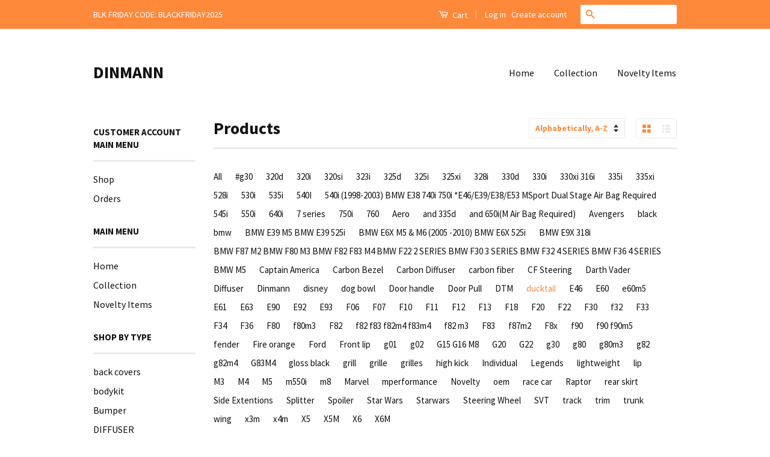

--- FILE ---
content_type: text/html; charset=utf-8
request_url: https://www.dinmann.com/collections/all/ducktail
body_size: 15801
content:
<!doctype html>
<!--[if lt IE 7]><html class="no-js lt-ie9 lt-ie8 lt-ie7" lang="en"> <![endif]-->
<!--[if IE 7]><html class="no-js lt-ie9 lt-ie8" lang="en"> <![endif]-->
<!--[if IE 8]><html class="no-js lt-ie9" lang="en"> <![endif]-->
<!--[if IE 9 ]><html class="ie9 no-js"> <![endif]-->
<!--[if (gt IE 9)|!(IE)]><!--> <html class="no-js"> <!--<![endif]-->
<head>

  <!-- Basic page needs ================================================== -->
  <meta charset="utf-8">
  <meta http-equiv="X-UA-Compatible" content="IE=edge,chrome=1">

  

  <!-- Title and description ================================================== -->
  <title>
  Products &ndash; Tagged &quot;ducktail&quot; &ndash; DINMANN
  </title>

  

  <!-- Social Meta Tags ================================================== -->
  

  <meta property="og:type" content="website">
  <meta property="og:title" content="Products">
  <meta property="og:url" content="https://www.dinmann.com/collections/all/ducktail">
  




<meta property="og:site_name" content="DINMANN">




  <meta name="twitter:card" content="summary">





  <!-- Helpers ================================================== -->
  <link rel="canonical" href="https://www.dinmann.com/collections/all/ducktail">
  <meta name="viewport" content="width=device-width,initial-scale=1">
  <meta name="theme-color" content="#ff893b">

  
  <!-- Ajaxify Cart Plugin ================================================== -->
  <link href="//www.dinmann.com/cdn/shop/t/8/assets/ajaxify.scss.css?v=139860943443775886001752181123" rel="stylesheet" type="text/css" media="all" />
  

  <!-- CSS ================================================== -->
  <link href="//www.dinmann.com/cdn/shop/t/8/assets/timber.scss.css?v=83574830305055786641752181123" rel="stylesheet" type="text/css" media="all" />
  <link href="//www.dinmann.com/cdn/shop/t/8/assets/theme.scss.css?v=142421236666098427741752181123" rel="stylesheet" type="text/css" media="all" />

  
  
  
  <link href="//fonts.googleapis.com/css?family=Source+Sans+Pro:400,700" rel="stylesheet" type="text/css" media="all" />


  



  <!-- Header hook for plugins ================================================== -->
  <script>window.performance && window.performance.mark && window.performance.mark('shopify.content_for_header.start');</script><meta id="shopify-digital-wallet" name="shopify-digital-wallet" content="/14416456/digital_wallets/dialog">
<meta name="shopify-checkout-api-token" content="4e887692e579064003f55c594d86eb29">
<meta id="in-context-paypal-metadata" data-shop-id="14416456" data-venmo-supported="false" data-environment="production" data-locale="en_US" data-paypal-v4="true" data-currency="USD">
<link rel="alternate" type="application/atom+xml" title="Feed" href="/collections/all/ducktail.atom" />
<script async="async" src="/checkouts/internal/preloads.js?locale=en-US"></script>
<link rel="preconnect" href="https://shop.app" crossorigin="anonymous">
<script async="async" src="https://shop.app/checkouts/internal/preloads.js?locale=en-US&shop_id=14416456" crossorigin="anonymous"></script>
<script id="apple-pay-shop-capabilities" type="application/json">{"shopId":14416456,"countryCode":"US","currencyCode":"USD","merchantCapabilities":["supports3DS"],"merchantId":"gid:\/\/shopify\/Shop\/14416456","merchantName":"DINMANN","requiredBillingContactFields":["postalAddress","email","phone"],"requiredShippingContactFields":["postalAddress","email","phone"],"shippingType":"shipping","supportedNetworks":["visa","masterCard","amex","discover","elo","jcb"],"total":{"type":"pending","label":"DINMANN","amount":"1.00"},"shopifyPaymentsEnabled":true,"supportsSubscriptions":true}</script>
<script id="shopify-features" type="application/json">{"accessToken":"4e887692e579064003f55c594d86eb29","betas":["rich-media-storefront-analytics"],"domain":"www.dinmann.com","predictiveSearch":true,"shopId":14416456,"locale":"en"}</script>
<script>var Shopify = Shopify || {};
Shopify.shop = "din1001mann.myshopify.com";
Shopify.locale = "en";
Shopify.currency = {"active":"USD","rate":"1.0"};
Shopify.country = "US";
Shopify.theme = {"name":"Copy of dinmann","id":164052556,"schema_name":null,"schema_version":null,"theme_store_id":null,"role":"main"};
Shopify.theme.handle = "null";
Shopify.theme.style = {"id":null,"handle":null};
Shopify.cdnHost = "www.dinmann.com/cdn";
Shopify.routes = Shopify.routes || {};
Shopify.routes.root = "/";</script>
<script type="module">!function(o){(o.Shopify=o.Shopify||{}).modules=!0}(window);</script>
<script>!function(o){function n(){var o=[];function n(){o.push(Array.prototype.slice.apply(arguments))}return n.q=o,n}var t=o.Shopify=o.Shopify||{};t.loadFeatures=n(),t.autoloadFeatures=n()}(window);</script>
<script>
  window.ShopifyPay = window.ShopifyPay || {};
  window.ShopifyPay.apiHost = "shop.app\/pay";
  window.ShopifyPay.redirectState = null;
</script>
<script id="shop-js-analytics" type="application/json">{"pageType":"collection"}</script>
<script defer="defer" async type="module" src="//www.dinmann.com/cdn/shopifycloud/shop-js/modules/v2/client.init-shop-cart-sync_IZsNAliE.en.esm.js"></script>
<script defer="defer" async type="module" src="//www.dinmann.com/cdn/shopifycloud/shop-js/modules/v2/chunk.common_0OUaOowp.esm.js"></script>
<script type="module">
  await import("//www.dinmann.com/cdn/shopifycloud/shop-js/modules/v2/client.init-shop-cart-sync_IZsNAliE.en.esm.js");
await import("//www.dinmann.com/cdn/shopifycloud/shop-js/modules/v2/chunk.common_0OUaOowp.esm.js");

  window.Shopify.SignInWithShop?.initShopCartSync?.({"fedCMEnabled":true,"windoidEnabled":true});

</script>
<script>
  window.Shopify = window.Shopify || {};
  if (!window.Shopify.featureAssets) window.Shopify.featureAssets = {};
  window.Shopify.featureAssets['shop-js'] = {"shop-cart-sync":["modules/v2/client.shop-cart-sync_DLOhI_0X.en.esm.js","modules/v2/chunk.common_0OUaOowp.esm.js"],"init-fed-cm":["modules/v2/client.init-fed-cm_C6YtU0w6.en.esm.js","modules/v2/chunk.common_0OUaOowp.esm.js"],"shop-button":["modules/v2/client.shop-button_BCMx7GTG.en.esm.js","modules/v2/chunk.common_0OUaOowp.esm.js"],"shop-cash-offers":["modules/v2/client.shop-cash-offers_BT26qb5j.en.esm.js","modules/v2/chunk.common_0OUaOowp.esm.js","modules/v2/chunk.modal_CGo_dVj3.esm.js"],"init-windoid":["modules/v2/client.init-windoid_B9PkRMql.en.esm.js","modules/v2/chunk.common_0OUaOowp.esm.js"],"init-shop-email-lookup-coordinator":["modules/v2/client.init-shop-email-lookup-coordinator_DZkqjsbU.en.esm.js","modules/v2/chunk.common_0OUaOowp.esm.js"],"shop-toast-manager":["modules/v2/client.shop-toast-manager_Di2EnuM7.en.esm.js","modules/v2/chunk.common_0OUaOowp.esm.js"],"shop-login-button":["modules/v2/client.shop-login-button_BtqW_SIO.en.esm.js","modules/v2/chunk.common_0OUaOowp.esm.js","modules/v2/chunk.modal_CGo_dVj3.esm.js"],"avatar":["modules/v2/client.avatar_BTnouDA3.en.esm.js"],"pay-button":["modules/v2/client.pay-button_CWa-C9R1.en.esm.js","modules/v2/chunk.common_0OUaOowp.esm.js"],"init-shop-cart-sync":["modules/v2/client.init-shop-cart-sync_IZsNAliE.en.esm.js","modules/v2/chunk.common_0OUaOowp.esm.js"],"init-customer-accounts":["modules/v2/client.init-customer-accounts_DenGwJTU.en.esm.js","modules/v2/client.shop-login-button_BtqW_SIO.en.esm.js","modules/v2/chunk.common_0OUaOowp.esm.js","modules/v2/chunk.modal_CGo_dVj3.esm.js"],"init-shop-for-new-customer-accounts":["modules/v2/client.init-shop-for-new-customer-accounts_JdHXxpS9.en.esm.js","modules/v2/client.shop-login-button_BtqW_SIO.en.esm.js","modules/v2/chunk.common_0OUaOowp.esm.js","modules/v2/chunk.modal_CGo_dVj3.esm.js"],"init-customer-accounts-sign-up":["modules/v2/client.init-customer-accounts-sign-up_D6__K_p8.en.esm.js","modules/v2/client.shop-login-button_BtqW_SIO.en.esm.js","modules/v2/chunk.common_0OUaOowp.esm.js","modules/v2/chunk.modal_CGo_dVj3.esm.js"],"checkout-modal":["modules/v2/client.checkout-modal_C_ZQDY6s.en.esm.js","modules/v2/chunk.common_0OUaOowp.esm.js","modules/v2/chunk.modal_CGo_dVj3.esm.js"],"shop-follow-button":["modules/v2/client.shop-follow-button_XetIsj8l.en.esm.js","modules/v2/chunk.common_0OUaOowp.esm.js","modules/v2/chunk.modal_CGo_dVj3.esm.js"],"lead-capture":["modules/v2/client.lead-capture_DvA72MRN.en.esm.js","modules/v2/chunk.common_0OUaOowp.esm.js","modules/v2/chunk.modal_CGo_dVj3.esm.js"],"shop-login":["modules/v2/client.shop-login_ClXNxyh6.en.esm.js","modules/v2/chunk.common_0OUaOowp.esm.js","modules/v2/chunk.modal_CGo_dVj3.esm.js"],"payment-terms":["modules/v2/client.payment-terms_CNlwjfZz.en.esm.js","modules/v2/chunk.common_0OUaOowp.esm.js","modules/v2/chunk.modal_CGo_dVj3.esm.js"]};
</script>
<script>(function() {
  var isLoaded = false;
  function asyncLoad() {
    if (isLoaded) return;
    isLoaded = true;
    var urls = ["https:\/\/disable-click.crucialcommerceapps.com\/appJS?shop=din1001mann.myshopify.com"];
    for (var i = 0; i < urls.length; i++) {
      var s = document.createElement('script');
      s.type = 'text/javascript';
      s.async = true;
      s.src = urls[i];
      var x = document.getElementsByTagName('script')[0];
      x.parentNode.insertBefore(s, x);
    }
  };
  if(window.attachEvent) {
    window.attachEvent('onload', asyncLoad);
  } else {
    window.addEventListener('load', asyncLoad, false);
  }
})();</script>
<script id="__st">var __st={"a":14416456,"offset":-21600,"reqid":"37b8d8a0-f370-4724-acb7-dfcf7ad2c257-1768547499","pageurl":"www.dinmann.com\/collections\/all\/ducktail","u":"e00fbb176685","p":"collection"};</script>
<script>window.ShopifyPaypalV4VisibilityTracking = true;</script>
<script id="captcha-bootstrap">!function(){'use strict';const t='contact',e='account',n='new_comment',o=[[t,t],['blogs',n],['comments',n],[t,'customer']],c=[[e,'customer_login'],[e,'guest_login'],[e,'recover_customer_password'],[e,'create_customer']],r=t=>t.map((([t,e])=>`form[action*='/${t}']:not([data-nocaptcha='true']) input[name='form_type'][value='${e}']`)).join(','),a=t=>()=>t?[...document.querySelectorAll(t)].map((t=>t.form)):[];function s(){const t=[...o],e=r(t);return a(e)}const i='password',u='form_key',d=['recaptcha-v3-token','g-recaptcha-response','h-captcha-response',i],f=()=>{try{return window.sessionStorage}catch{return}},m='__shopify_v',_=t=>t.elements[u];function p(t,e,n=!1){try{const o=window.sessionStorage,c=JSON.parse(o.getItem(e)),{data:r}=function(t){const{data:e,action:n}=t;return t[m]||n?{data:e,action:n}:{data:t,action:n}}(c);for(const[e,n]of Object.entries(r))t.elements[e]&&(t.elements[e].value=n);n&&o.removeItem(e)}catch(o){console.error('form repopulation failed',{error:o})}}const l='form_type',E='cptcha';function T(t){t.dataset[E]=!0}const w=window,h=w.document,L='Shopify',v='ce_forms',y='captcha';let A=!1;((t,e)=>{const n=(g='f06e6c50-85a8-45c8-87d0-21a2b65856fe',I='https://cdn.shopify.com/shopifycloud/storefront-forms-hcaptcha/ce_storefront_forms_captcha_hcaptcha.v1.5.2.iife.js',D={infoText:'Protected by hCaptcha',privacyText:'Privacy',termsText:'Terms'},(t,e,n)=>{const o=w[L][v],c=o.bindForm;if(c)return c(t,g,e,D).then(n);var r;o.q.push([[t,g,e,D],n]),r=I,A||(h.body.append(Object.assign(h.createElement('script'),{id:'captcha-provider',async:!0,src:r})),A=!0)});var g,I,D;w[L]=w[L]||{},w[L][v]=w[L][v]||{},w[L][v].q=[],w[L][y]=w[L][y]||{},w[L][y].protect=function(t,e){n(t,void 0,e),T(t)},Object.freeze(w[L][y]),function(t,e,n,w,h,L){const[v,y,A,g]=function(t,e,n){const i=e?o:[],u=t?c:[],d=[...i,...u],f=r(d),m=r(i),_=r(d.filter((([t,e])=>n.includes(e))));return[a(f),a(m),a(_),s()]}(w,h,L),I=t=>{const e=t.target;return e instanceof HTMLFormElement?e:e&&e.form},D=t=>v().includes(t);t.addEventListener('submit',(t=>{const e=I(t);if(!e)return;const n=D(e)&&!e.dataset.hcaptchaBound&&!e.dataset.recaptchaBound,o=_(e),c=g().includes(e)&&(!o||!o.value);(n||c)&&t.preventDefault(),c&&!n&&(function(t){try{if(!f())return;!function(t){const e=f();if(!e)return;const n=_(t);if(!n)return;const o=n.value;o&&e.removeItem(o)}(t);const e=Array.from(Array(32),(()=>Math.random().toString(36)[2])).join('');!function(t,e){_(t)||t.append(Object.assign(document.createElement('input'),{type:'hidden',name:u})),t.elements[u].value=e}(t,e),function(t,e){const n=f();if(!n)return;const o=[...t.querySelectorAll(`input[type='${i}']`)].map((({name:t})=>t)),c=[...d,...o],r={};for(const[a,s]of new FormData(t).entries())c.includes(a)||(r[a]=s);n.setItem(e,JSON.stringify({[m]:1,action:t.action,data:r}))}(t,e)}catch(e){console.error('failed to persist form',e)}}(e),e.submit())}));const S=(t,e)=>{t&&!t.dataset[E]&&(n(t,e.some((e=>e===t))),T(t))};for(const o of['focusin','change'])t.addEventListener(o,(t=>{const e=I(t);D(e)&&S(e,y())}));const B=e.get('form_key'),M=e.get(l),P=B&&M;t.addEventListener('DOMContentLoaded',(()=>{const t=y();if(P)for(const e of t)e.elements[l].value===M&&p(e,B);[...new Set([...A(),...v().filter((t=>'true'===t.dataset.shopifyCaptcha))])].forEach((e=>S(e,t)))}))}(h,new URLSearchParams(w.location.search),n,t,e,['guest_login'])})(!0,!0)}();</script>
<script integrity="sha256-4kQ18oKyAcykRKYeNunJcIwy7WH5gtpwJnB7kiuLZ1E=" data-source-attribution="shopify.loadfeatures" defer="defer" src="//www.dinmann.com/cdn/shopifycloud/storefront/assets/storefront/load_feature-a0a9edcb.js" crossorigin="anonymous"></script>
<script crossorigin="anonymous" defer="defer" src="//www.dinmann.com/cdn/shopifycloud/storefront/assets/shopify_pay/storefront-65b4c6d7.js?v=20250812"></script>
<script data-source-attribution="shopify.dynamic_checkout.dynamic.init">var Shopify=Shopify||{};Shopify.PaymentButton=Shopify.PaymentButton||{isStorefrontPortableWallets:!0,init:function(){window.Shopify.PaymentButton.init=function(){};var t=document.createElement("script");t.src="https://www.dinmann.com/cdn/shopifycloud/portable-wallets/latest/portable-wallets.en.js",t.type="module",document.head.appendChild(t)}};
</script>
<script data-source-attribution="shopify.dynamic_checkout.buyer_consent">
  function portableWalletsHideBuyerConsent(e){var t=document.getElementById("shopify-buyer-consent"),n=document.getElementById("shopify-subscription-policy-button");t&&n&&(t.classList.add("hidden"),t.setAttribute("aria-hidden","true"),n.removeEventListener("click",e))}function portableWalletsShowBuyerConsent(e){var t=document.getElementById("shopify-buyer-consent"),n=document.getElementById("shopify-subscription-policy-button");t&&n&&(t.classList.remove("hidden"),t.removeAttribute("aria-hidden"),n.addEventListener("click",e))}window.Shopify?.PaymentButton&&(window.Shopify.PaymentButton.hideBuyerConsent=portableWalletsHideBuyerConsent,window.Shopify.PaymentButton.showBuyerConsent=portableWalletsShowBuyerConsent);
</script>
<script data-source-attribution="shopify.dynamic_checkout.cart.bootstrap">document.addEventListener("DOMContentLoaded",(function(){function t(){return document.querySelector("shopify-accelerated-checkout-cart, shopify-accelerated-checkout")}if(t())Shopify.PaymentButton.init();else{new MutationObserver((function(e,n){t()&&(Shopify.PaymentButton.init(),n.disconnect())})).observe(document.body,{childList:!0,subtree:!0})}}));
</script>
<link id="shopify-accelerated-checkout-styles" rel="stylesheet" media="screen" href="https://www.dinmann.com/cdn/shopifycloud/portable-wallets/latest/accelerated-checkout-backwards-compat.css" crossorigin="anonymous">
<style id="shopify-accelerated-checkout-cart">
        #shopify-buyer-consent {
  margin-top: 1em;
  display: inline-block;
  width: 100%;
}

#shopify-buyer-consent.hidden {
  display: none;
}

#shopify-subscription-policy-button {
  background: none;
  border: none;
  padding: 0;
  text-decoration: underline;
  font-size: inherit;
  cursor: pointer;
}

#shopify-subscription-policy-button::before {
  box-shadow: none;
}

      </style>

<script>window.performance && window.performance.mark && window.performance.mark('shopify.content_for_header.end');</script>

  

<!--[if lt IE 9]>
<script src="//cdnjs.cloudflare.com/ajax/libs/html5shiv/3.7.2/html5shiv.min.js" type="text/javascript"></script>
<script src="//www.dinmann.com/cdn/shop/t/8/assets/respond.min.js?v=52248677837542619231482738448" type="text/javascript"></script>
<link href="//www.dinmann.com/cdn/shop/t/8/assets/respond-proxy.html" id="respond-proxy" rel="respond-proxy" />
<link href="//www.dinmann.com/search?q=af024b6ffd5687ac5a5b8dc72c188504" id="respond-redirect" rel="respond-redirect" />
<script src="//www.dinmann.com/search?q=af024b6ffd5687ac5a5b8dc72c188504" type="text/javascript"></script>
<![endif]-->



  <script src="//ajax.googleapis.com/ajax/libs/jquery/1.11.0/jquery.min.js" type="text/javascript"></script>
  <script src="//www.dinmann.com/cdn/shop/t/8/assets/modernizr.min.js?v=26620055551102246001482738448" type="text/javascript"></script>

  
  

<meta property="og:image" content="https://cdn.shopify.com/s/files/1/1441/6456/files/checkout_header_image_1.jpg?height=628&pad_color=fff&v=1613155602&width=1200" />
<meta property="og:image:secure_url" content="https://cdn.shopify.com/s/files/1/1441/6456/files/checkout_header_image_1.jpg?height=628&pad_color=fff&v=1613155602&width=1200" />
<meta property="og:image:width" content="1200" />
<meta property="og:image:height" content="628" />
<link href="https://monorail-edge.shopifysvc.com" rel="dns-prefetch">
<script>(function(){if ("sendBeacon" in navigator && "performance" in window) {try {var session_token_from_headers = performance.getEntriesByType('navigation')[0].serverTiming.find(x => x.name == '_s').description;} catch {var session_token_from_headers = undefined;}var session_cookie_matches = document.cookie.match(/_shopify_s=([^;]*)/);var session_token_from_cookie = session_cookie_matches && session_cookie_matches.length === 2 ? session_cookie_matches[1] : "";var session_token = session_token_from_headers || session_token_from_cookie || "";function handle_abandonment_event(e) {var entries = performance.getEntries().filter(function(entry) {return /monorail-edge.shopifysvc.com/.test(entry.name);});if (!window.abandonment_tracked && entries.length === 0) {window.abandonment_tracked = true;var currentMs = Date.now();var navigation_start = performance.timing.navigationStart;var payload = {shop_id: 14416456,url: window.location.href,navigation_start,duration: currentMs - navigation_start,session_token,page_type: "collection"};window.navigator.sendBeacon("https://monorail-edge.shopifysvc.com/v1/produce", JSON.stringify({schema_id: "online_store_buyer_site_abandonment/1.1",payload: payload,metadata: {event_created_at_ms: currentMs,event_sent_at_ms: currentMs}}));}}window.addEventListener('pagehide', handle_abandonment_event);}}());</script>
<script id="web-pixels-manager-setup">(function e(e,d,r,n,o){if(void 0===o&&(o={}),!Boolean(null===(a=null===(i=window.Shopify)||void 0===i?void 0:i.analytics)||void 0===a?void 0:a.replayQueue)){var i,a;window.Shopify=window.Shopify||{};var t=window.Shopify;t.analytics=t.analytics||{};var s=t.analytics;s.replayQueue=[],s.publish=function(e,d,r){return s.replayQueue.push([e,d,r]),!0};try{self.performance.mark("wpm:start")}catch(e){}var l=function(){var e={modern:/Edge?\/(1{2}[4-9]|1[2-9]\d|[2-9]\d{2}|\d{4,})\.\d+(\.\d+|)|Firefox\/(1{2}[4-9]|1[2-9]\d|[2-9]\d{2}|\d{4,})\.\d+(\.\d+|)|Chrom(ium|e)\/(9{2}|\d{3,})\.\d+(\.\d+|)|(Maci|X1{2}).+ Version\/(15\.\d+|(1[6-9]|[2-9]\d|\d{3,})\.\d+)([,.]\d+|)( \(\w+\)|)( Mobile\/\w+|) Safari\/|Chrome.+OPR\/(9{2}|\d{3,})\.\d+\.\d+|(CPU[ +]OS|iPhone[ +]OS|CPU[ +]iPhone|CPU IPhone OS|CPU iPad OS)[ +]+(15[._]\d+|(1[6-9]|[2-9]\d|\d{3,})[._]\d+)([._]\d+|)|Android:?[ /-](13[3-9]|1[4-9]\d|[2-9]\d{2}|\d{4,})(\.\d+|)(\.\d+|)|Android.+Firefox\/(13[5-9]|1[4-9]\d|[2-9]\d{2}|\d{4,})\.\d+(\.\d+|)|Android.+Chrom(ium|e)\/(13[3-9]|1[4-9]\d|[2-9]\d{2}|\d{4,})\.\d+(\.\d+|)|SamsungBrowser\/([2-9]\d|\d{3,})\.\d+/,legacy:/Edge?\/(1[6-9]|[2-9]\d|\d{3,})\.\d+(\.\d+|)|Firefox\/(5[4-9]|[6-9]\d|\d{3,})\.\d+(\.\d+|)|Chrom(ium|e)\/(5[1-9]|[6-9]\d|\d{3,})\.\d+(\.\d+|)([\d.]+$|.*Safari\/(?![\d.]+ Edge\/[\d.]+$))|(Maci|X1{2}).+ Version\/(10\.\d+|(1[1-9]|[2-9]\d|\d{3,})\.\d+)([,.]\d+|)( \(\w+\)|)( Mobile\/\w+|) Safari\/|Chrome.+OPR\/(3[89]|[4-9]\d|\d{3,})\.\d+\.\d+|(CPU[ +]OS|iPhone[ +]OS|CPU[ +]iPhone|CPU IPhone OS|CPU iPad OS)[ +]+(10[._]\d+|(1[1-9]|[2-9]\d|\d{3,})[._]\d+)([._]\d+|)|Android:?[ /-](13[3-9]|1[4-9]\d|[2-9]\d{2}|\d{4,})(\.\d+|)(\.\d+|)|Mobile Safari.+OPR\/([89]\d|\d{3,})\.\d+\.\d+|Android.+Firefox\/(13[5-9]|1[4-9]\d|[2-9]\d{2}|\d{4,})\.\d+(\.\d+|)|Android.+Chrom(ium|e)\/(13[3-9]|1[4-9]\d|[2-9]\d{2}|\d{4,})\.\d+(\.\d+|)|Android.+(UC? ?Browser|UCWEB|U3)[ /]?(15\.([5-9]|\d{2,})|(1[6-9]|[2-9]\d|\d{3,})\.\d+)\.\d+|SamsungBrowser\/(5\.\d+|([6-9]|\d{2,})\.\d+)|Android.+MQ{2}Browser\/(14(\.(9|\d{2,})|)|(1[5-9]|[2-9]\d|\d{3,})(\.\d+|))(\.\d+|)|K[Aa][Ii]OS\/(3\.\d+|([4-9]|\d{2,})\.\d+)(\.\d+|)/},d=e.modern,r=e.legacy,n=navigator.userAgent;return n.match(d)?"modern":n.match(r)?"legacy":"unknown"}(),u="modern"===l?"modern":"legacy",c=(null!=n?n:{modern:"",legacy:""})[u],f=function(e){return[e.baseUrl,"/wpm","/b",e.hashVersion,"modern"===e.buildTarget?"m":"l",".js"].join("")}({baseUrl:d,hashVersion:r,buildTarget:u}),m=function(e){var d=e.version,r=e.bundleTarget,n=e.surface,o=e.pageUrl,i=e.monorailEndpoint;return{emit:function(e){var a=e.status,t=e.errorMsg,s=(new Date).getTime(),l=JSON.stringify({metadata:{event_sent_at_ms:s},events:[{schema_id:"web_pixels_manager_load/3.1",payload:{version:d,bundle_target:r,page_url:o,status:a,surface:n,error_msg:t},metadata:{event_created_at_ms:s}}]});if(!i)return console&&console.warn&&console.warn("[Web Pixels Manager] No Monorail endpoint provided, skipping logging."),!1;try{return self.navigator.sendBeacon.bind(self.navigator)(i,l)}catch(e){}var u=new XMLHttpRequest;try{return u.open("POST",i,!0),u.setRequestHeader("Content-Type","text/plain"),u.send(l),!0}catch(e){return console&&console.warn&&console.warn("[Web Pixels Manager] Got an unhandled error while logging to Monorail."),!1}}}}({version:r,bundleTarget:l,surface:e.surface,pageUrl:self.location.href,monorailEndpoint:e.monorailEndpoint});try{o.browserTarget=l,function(e){var d=e.src,r=e.async,n=void 0===r||r,o=e.onload,i=e.onerror,a=e.sri,t=e.scriptDataAttributes,s=void 0===t?{}:t,l=document.createElement("script"),u=document.querySelector("head"),c=document.querySelector("body");if(l.async=n,l.src=d,a&&(l.integrity=a,l.crossOrigin="anonymous"),s)for(var f in s)if(Object.prototype.hasOwnProperty.call(s,f))try{l.dataset[f]=s[f]}catch(e){}if(o&&l.addEventListener("load",o),i&&l.addEventListener("error",i),u)u.appendChild(l);else{if(!c)throw new Error("Did not find a head or body element to append the script");c.appendChild(l)}}({src:f,async:!0,onload:function(){if(!function(){var e,d;return Boolean(null===(d=null===(e=window.Shopify)||void 0===e?void 0:e.analytics)||void 0===d?void 0:d.initialized)}()){var d=window.webPixelsManager.init(e)||void 0;if(d){var r=window.Shopify.analytics;r.replayQueue.forEach((function(e){var r=e[0],n=e[1],o=e[2];d.publishCustomEvent(r,n,o)})),r.replayQueue=[],r.publish=d.publishCustomEvent,r.visitor=d.visitor,r.initialized=!0}}},onerror:function(){return m.emit({status:"failed",errorMsg:"".concat(f," has failed to load")})},sri:function(e){var d=/^sha384-[A-Za-z0-9+/=]+$/;return"string"==typeof e&&d.test(e)}(c)?c:"",scriptDataAttributes:o}),m.emit({status:"loading"})}catch(e){m.emit({status:"failed",errorMsg:(null==e?void 0:e.message)||"Unknown error"})}}})({shopId: 14416456,storefrontBaseUrl: "https://www.dinmann.com",extensionsBaseUrl: "https://extensions.shopifycdn.com/cdn/shopifycloud/web-pixels-manager",monorailEndpoint: "https://monorail-edge.shopifysvc.com/unstable/produce_batch",surface: "storefront-renderer",enabledBetaFlags: ["2dca8a86"],webPixelsConfigList: [{"id":"shopify-app-pixel","configuration":"{}","eventPayloadVersion":"v1","runtimeContext":"STRICT","scriptVersion":"0450","apiClientId":"shopify-pixel","type":"APP","privacyPurposes":["ANALYTICS","MARKETING"]},{"id":"shopify-custom-pixel","eventPayloadVersion":"v1","runtimeContext":"LAX","scriptVersion":"0450","apiClientId":"shopify-pixel","type":"CUSTOM","privacyPurposes":["ANALYTICS","MARKETING"]}],isMerchantRequest: false,initData: {"shop":{"name":"DINMANN","paymentSettings":{"currencyCode":"USD"},"myshopifyDomain":"din1001mann.myshopify.com","countryCode":"US","storefrontUrl":"https:\/\/www.dinmann.com"},"customer":null,"cart":null,"checkout":null,"productVariants":[],"purchasingCompany":null},},"https://www.dinmann.com/cdn","fcfee988w5aeb613cpc8e4bc33m6693e112",{"modern":"","legacy":""},{"shopId":"14416456","storefrontBaseUrl":"https:\/\/www.dinmann.com","extensionBaseUrl":"https:\/\/extensions.shopifycdn.com\/cdn\/shopifycloud\/web-pixels-manager","surface":"storefront-renderer","enabledBetaFlags":"[\"2dca8a86\"]","isMerchantRequest":"false","hashVersion":"fcfee988w5aeb613cpc8e4bc33m6693e112","publish":"custom","events":"[[\"page_viewed\",{}],[\"collection_viewed\",{\"collection\":{\"id\":\"\",\"title\":\"Products\",\"productVariants\":[{\"price\":{\"amount\":595.0,\"currencyCode\":\"USD\"},\"product\":{\"title\":\"Dinmann CF | BMW F10 M5 \u0026 5 Series | Trunk Spoiler\",\"vendor\":\"DINMANN\",\"id\":\"208825614361\",\"untranslatedTitle\":\"Dinmann CF | BMW F10 M5 \u0026 5 Series | Trunk Spoiler\",\"url\":\"\/products\/carbon-fiber-trunk-lip-bmw-f10-m5-5-series\",\"type\":\"TRUNK LIP\"},\"id\":\"1607001800729\",\"image\":{\"src\":\"\/\/www.dinmann.com\/cdn\/shop\/products\/20180526085142_IMG_8959.JPG?v=1590998137\"},\"sku\":\"\",\"title\":\"Default Title\",\"untranslatedTitle\":\"Default Title\"}]}}]]"});</script><script>
  window.ShopifyAnalytics = window.ShopifyAnalytics || {};
  window.ShopifyAnalytics.meta = window.ShopifyAnalytics.meta || {};
  window.ShopifyAnalytics.meta.currency = 'USD';
  var meta = {"products":[{"id":208825614361,"gid":"gid:\/\/shopify\/Product\/208825614361","vendor":"DINMANN","type":"TRUNK LIP","handle":"carbon-fiber-trunk-lip-bmw-f10-m5-5-series","variants":[{"id":1607001800729,"price":59500,"name":"Dinmann CF | BMW F10 M5 \u0026 5 Series | Trunk Spoiler","public_title":null,"sku":""}],"remote":false}],"page":{"pageType":"collection","requestId":"37b8d8a0-f370-4724-acb7-dfcf7ad2c257-1768547499"}};
  for (var attr in meta) {
    window.ShopifyAnalytics.meta[attr] = meta[attr];
  }
</script>
<script class="analytics">
  (function () {
    var customDocumentWrite = function(content) {
      var jquery = null;

      if (window.jQuery) {
        jquery = window.jQuery;
      } else if (window.Checkout && window.Checkout.$) {
        jquery = window.Checkout.$;
      }

      if (jquery) {
        jquery('body').append(content);
      }
    };

    var hasLoggedConversion = function(token) {
      if (token) {
        return document.cookie.indexOf('loggedConversion=' + token) !== -1;
      }
      return false;
    }

    var setCookieIfConversion = function(token) {
      if (token) {
        var twoMonthsFromNow = new Date(Date.now());
        twoMonthsFromNow.setMonth(twoMonthsFromNow.getMonth() + 2);

        document.cookie = 'loggedConversion=' + token + '; expires=' + twoMonthsFromNow;
      }
    }

    var trekkie = window.ShopifyAnalytics.lib = window.trekkie = window.trekkie || [];
    if (trekkie.integrations) {
      return;
    }
    trekkie.methods = [
      'identify',
      'page',
      'ready',
      'track',
      'trackForm',
      'trackLink'
    ];
    trekkie.factory = function(method) {
      return function() {
        var args = Array.prototype.slice.call(arguments);
        args.unshift(method);
        trekkie.push(args);
        return trekkie;
      };
    };
    for (var i = 0; i < trekkie.methods.length; i++) {
      var key = trekkie.methods[i];
      trekkie[key] = trekkie.factory(key);
    }
    trekkie.load = function(config) {
      trekkie.config = config || {};
      trekkie.config.initialDocumentCookie = document.cookie;
      var first = document.getElementsByTagName('script')[0];
      var script = document.createElement('script');
      script.type = 'text/javascript';
      script.onerror = function(e) {
        var scriptFallback = document.createElement('script');
        scriptFallback.type = 'text/javascript';
        scriptFallback.onerror = function(error) {
                var Monorail = {
      produce: function produce(monorailDomain, schemaId, payload) {
        var currentMs = new Date().getTime();
        var event = {
          schema_id: schemaId,
          payload: payload,
          metadata: {
            event_created_at_ms: currentMs,
            event_sent_at_ms: currentMs
          }
        };
        return Monorail.sendRequest("https://" + monorailDomain + "/v1/produce", JSON.stringify(event));
      },
      sendRequest: function sendRequest(endpointUrl, payload) {
        // Try the sendBeacon API
        if (window && window.navigator && typeof window.navigator.sendBeacon === 'function' && typeof window.Blob === 'function' && !Monorail.isIos12()) {
          var blobData = new window.Blob([payload], {
            type: 'text/plain'
          });

          if (window.navigator.sendBeacon(endpointUrl, blobData)) {
            return true;
          } // sendBeacon was not successful

        } // XHR beacon

        var xhr = new XMLHttpRequest();

        try {
          xhr.open('POST', endpointUrl);
          xhr.setRequestHeader('Content-Type', 'text/plain');
          xhr.send(payload);
        } catch (e) {
          console.log(e);
        }

        return false;
      },
      isIos12: function isIos12() {
        return window.navigator.userAgent.lastIndexOf('iPhone; CPU iPhone OS 12_') !== -1 || window.navigator.userAgent.lastIndexOf('iPad; CPU OS 12_') !== -1;
      }
    };
    Monorail.produce('monorail-edge.shopifysvc.com',
      'trekkie_storefront_load_errors/1.1',
      {shop_id: 14416456,
      theme_id: 164052556,
      app_name: "storefront",
      context_url: window.location.href,
      source_url: "//www.dinmann.com/cdn/s/trekkie.storefront.cd680fe47e6c39ca5d5df5f0a32d569bc48c0f27.min.js"});

        };
        scriptFallback.async = true;
        scriptFallback.src = '//www.dinmann.com/cdn/s/trekkie.storefront.cd680fe47e6c39ca5d5df5f0a32d569bc48c0f27.min.js';
        first.parentNode.insertBefore(scriptFallback, first);
      };
      script.async = true;
      script.src = '//www.dinmann.com/cdn/s/trekkie.storefront.cd680fe47e6c39ca5d5df5f0a32d569bc48c0f27.min.js';
      first.parentNode.insertBefore(script, first);
    };
    trekkie.load(
      {"Trekkie":{"appName":"storefront","development":false,"defaultAttributes":{"shopId":14416456,"isMerchantRequest":null,"themeId":164052556,"themeCityHash":"6144023390639495099","contentLanguage":"en","currency":"USD","eventMetadataId":"cba19310-cb4d-475e-baee-3bc0ee6def1e"},"isServerSideCookieWritingEnabled":true,"monorailRegion":"shop_domain","enabledBetaFlags":["65f19447"]},"Session Attribution":{},"S2S":{"facebookCapiEnabled":false,"source":"trekkie-storefront-renderer","apiClientId":580111}}
    );

    var loaded = false;
    trekkie.ready(function() {
      if (loaded) return;
      loaded = true;

      window.ShopifyAnalytics.lib = window.trekkie;

      var originalDocumentWrite = document.write;
      document.write = customDocumentWrite;
      try { window.ShopifyAnalytics.merchantGoogleAnalytics.call(this); } catch(error) {};
      document.write = originalDocumentWrite;

      window.ShopifyAnalytics.lib.page(null,{"pageType":"collection","requestId":"37b8d8a0-f370-4724-acb7-dfcf7ad2c257-1768547499","shopifyEmitted":true});

      var match = window.location.pathname.match(/checkouts\/(.+)\/(thank_you|post_purchase)/)
      var token = match? match[1]: undefined;
      if (!hasLoggedConversion(token)) {
        setCookieIfConversion(token);
        window.ShopifyAnalytics.lib.track("Viewed Product Category",{"currency":"USD","category":"Collection: all","collectionName":"all","nonInteraction":true},undefined,undefined,{"shopifyEmitted":true});
      }
    });


        var eventsListenerScript = document.createElement('script');
        eventsListenerScript.async = true;
        eventsListenerScript.src = "//www.dinmann.com/cdn/shopifycloud/storefront/assets/shop_events_listener-3da45d37.js";
        document.getElementsByTagName('head')[0].appendChild(eventsListenerScript);

})();</script>
<script
  defer
  src="https://www.dinmann.com/cdn/shopifycloud/perf-kit/shopify-perf-kit-3.0.4.min.js"
  data-application="storefront-renderer"
  data-shop-id="14416456"
  data-render-region="gcp-us-central1"
  data-page-type="collection"
  data-theme-instance-id="164052556"
  data-theme-name=""
  data-theme-version=""
  data-monorail-region="shop_domain"
  data-resource-timing-sampling-rate="10"
  data-shs="true"
  data-shs-beacon="true"
  data-shs-export-with-fetch="true"
  data-shs-logs-sample-rate="1"
  data-shs-beacon-endpoint="https://www.dinmann.com/api/collect"
></script>
</head>

<body id="products" class="template-collection" >

  <div class="header-bar">
  <div class="wrapper medium-down--hide">
    <div class="large--display-table">
      <div class="header-bar__left large--display-table-cell">
        
          <div class="header-bar__module header-bar__message">
            BLK FRIDAY CODE: BLACKFRIDAY2025
          </div>
        
      </div>

      <div class="header-bar__right large--display-table-cell">
        <div class="header-bar__module">
          <a href="/cart" class="cart-toggle">
            <span class="icon icon-cart header-bar__cart-icon" aria-hidden="true"></span>
            Cart
            <span class="cart-count header-bar__cart-count hidden-count">0</span>
          </a>
        </div>

        
          <span class="header-bar__sep" aria-hidden="true">|</span>
          <ul class="header-bar__module header-bar__module--list">
            
              <li>
                <a href="/account/login" id="customer_login_link">Log in</a>
              </li>
              <li>
                <a href="/account/register" id="customer_register_link">Create account</a>
              </li>
            
          </ul>
        
        
        
          <div class="header-bar__module header-bar__search">
            


  <form action="/search" method="get" class="header-bar__search-form clearfix" role="search">
    
    <input type="search" name="q" value="" aria-label="Search our store" class="header-bar__search-input">
    <button type="submit" class="btn icon-fallback-text header-bar__search-submit">
      <span class="icon icon-search" aria-hidden="true"></span>
      <span class="fallback-text">Search</span>
    </button>
  </form>


          </div>
        

      </div>
    </div>
  </div>
  <div class="wrapper large--hide">
    <button type="button" class="mobile-nav-trigger" id="MobileNavTrigger">
      <span class="icon icon-hamburger" aria-hidden="true"></span>
      Menu
    </button>
    <a href="/cart" class="cart-toggle mobile-cart-toggle">
      <span class="icon icon-cart header-bar__cart-icon" aria-hidden="true"></span>
      Cart <span class="cart-count hidden-count">0</span>
    </a>
  </div>
  <ul id="MobileNav" class="mobile-nav large--hide">
  
  
  
  <li class="mobile-nav__link" aria-haspopup="true">
    
      <a href="/" class="mobile-nav">
        Home
      </a>
    
  </li>
  
  
  <li class="mobile-nav__link" aria-haspopup="true">
    
      <a href="/collections" class="mobile-nav">
        Collection
      </a>
    
  </li>
  
  
  <li class="mobile-nav__link" aria-haspopup="true">
    
      <a href="/collections/dinmann-cf-novelty-items/Novelty" class="mobile-nav">
        Novelty Items 
      </a>
    
  </li>
  
  
    
      
      
      
      
      
        <li class="mobile-nav__link" aria-haspopup="true">
  <a href="#" class="mobile-nav__sublist-trigger">
    Customer account main menu
    <span class="icon-fallback-text mobile-nav__sublist-expand">
  <span class="icon icon-plus" aria-hidden="true"></span>
  <span class="fallback-text">+</span>
</span>
<span class="icon-fallback-text mobile-nav__sublist-contract">
  <span class="icon icon-minus" aria-hidden="true"></span>
  <span class="fallback-text">-</span>
</span>
  </a>
  <ul class="mobile-nav__sublist">
  
    
      
      
        <li class="mobile-nav__sublist-link">
          <a href="/">Shop</a>
        </li>
      
    
  
    
      
      
        <li class="mobile-nav__sublist-link">
          <a href="https://shopify.com/14416456/account/orders?locale=en&region_country=US">Orders</a>
        </li>
      
    
  
  </ul>
</li>


      
    
      
      
      
      
      
        <li class="mobile-nav__link" aria-haspopup="true">
  <a href="#" class="mobile-nav__sublist-trigger">
    Main menu
    <span class="icon-fallback-text mobile-nav__sublist-expand">
  <span class="icon icon-plus" aria-hidden="true"></span>
  <span class="fallback-text">+</span>
</span>
<span class="icon-fallback-text mobile-nav__sublist-contract">
  <span class="icon icon-minus" aria-hidden="true"></span>
  <span class="fallback-text">-</span>
</span>
  </a>
  <ul class="mobile-nav__sublist">
  
    
      
      
        <li class="mobile-nav__sublist-link">
          <a href="/">Home</a>
        </li>
      
    
  
    
      
      
        <li class="mobile-nav__sublist-link">
          <a href="/collections">Collection</a>
        </li>
      
    
  
    
      
      
        <li class="mobile-nav__sublist-link">
          <a href="/collections/dinmann-cf-novelty-items/Novelty">Novelty Items </a>
        </li>
      
    
  
  </ul>
</li>


      
    
      
      
      
      
      
    
      
      
      
      
      
    
      
      
      
      
      
    
    
    
      
      
      
      <li class="mobile-nav__link" aria-haspopup="true">
  <a href="#" class="mobile-nav__sublist-trigger">
    Shop by Type
    <span class="icon-fallback-text mobile-nav__sublist-expand">
  <span class="icon icon-plus" aria-hidden="true"></span>
  <span class="fallback-text">+</span>
</span>
<span class="icon-fallback-text mobile-nav__sublist-contract">
  <span class="icon icon-minus" aria-hidden="true"></span>
  <span class="fallback-text">-</span>
</span>
  </a>
  <ul class="mobile-nav__sublist">
  
    
      <li class="mobile-nav__sublist-link">
        <a href="/collections/types?q="></a>
      </li>
    
  
    
      <li class="mobile-nav__sublist-link">
        <a href="/collections/types?q=back%20covers">back covers</a>
      </li>
    
  
    
      <li class="mobile-nav__sublist-link">
        <a href="/collections/types?q=bodykit">bodykit</a>
      </li>
    
  
    
      <li class="mobile-nav__sublist-link">
        <a href="/collections/types?q=Bumper">Bumper</a>
      </li>
    
  
    
      <li class="mobile-nav__sublist-link">
        <a href="/collections/types?q=DIFFUSER">DIFFUSER</a>
      </li>
    
  
    
      <li class="mobile-nav__sublist-link">
        <a href="/collections/types?q=engine%20bay%20parts">engine bay parts</a>
      </li>
    
  
    
      <li class="mobile-nav__sublist-link">
        <a href="/collections/types?q=engine%20parts">engine parts</a>
      </li>
    
  
    
      <li class="mobile-nav__sublist-link">
        <a href="/collections/types?q=front%20bumper">front bumper</a>
      </li>
    
  
    
      <li class="mobile-nav__sublist-link">
        <a href="/collections/types?q=FRONT%20LIP">FRONT LIP</a>
      </li>
    
  
    
      <li class="mobile-nav__sublist-link">
        <a href="/collections/types?q=INSIDE%20PARTS">INSIDE PARTS</a>
      </li>
    
  
    
      <li class="mobile-nav__sublist-link">
        <a href="/collections/types?q=Novelty">Novelty</a>
      </li>
    
  
    
      <li class="mobile-nav__sublist-link">
        <a href="/collections/types?q=OUT%20SIDE%20BODY%20PARTS">OUT SIDE BODY PARTS</a>
      </li>
    
  
    
      <li class="mobile-nav__sublist-link">
        <a href="/collections/types?q=SEAT%20COVERS">SEAT COVERS</a>
      </li>
    
  
    
      <li class="mobile-nav__sublist-link">
        <a href="/collections/types?q=SIDE%20FENDERS">SIDE FENDERS</a>
      </li>
    
  
    
      <li class="mobile-nav__sublist-link">
        <a href="/collections/types?q=SIDE%20REAR%20BUMPER%20LIP">SIDE REAR BUMPER LIP</a>
      </li>
    
  
    
      <li class="mobile-nav__sublist-link">
        <a href="/collections/types?q=SIDE%20SKIRT%20LIP">SIDE SKIRT LIP</a>
      </li>
    
  
    
      <li class="mobile-nav__sublist-link">
        <a href="/collections/types?q=STEERING%20WHEEL">STEERING WHEEL</a>
      </li>
    
  
    
      <li class="mobile-nav__sublist-link">
        <a href="/collections/types?q=STEERING%20WHEEL%20COLUMN">STEERING WHEEL COLUMN</a>
      </li>
    
  
    
      <li class="mobile-nav__sublist-link">
        <a href="/collections/types?q=STEERING%20WHEEL%20top%20trim">STEERING WHEEL top trim</a>
      </li>
    
  
    
      <li class="mobile-nav__sublist-link">
        <a href="/collections/types?q=TRUNK%20LIP">TRUNK LIP</a>
      </li>
    
  
  </ul>
</li>


    
    
    
  
    
  

  
    
      <li class="mobile-nav__link">
        <a href="/account/login" id="customer_login_link">Log in</a>
      </li>
      <li class="mobile-nav__link">
        <a href="/account/register" id="customer_register_link">Create account</a>
      </li>
    
  
  
  <li class="mobile-nav__link">
    
      <div class="header-bar__module header-bar__search">
        


  <form action="/search" method="get" class="header-bar__search-form clearfix" role="search">
    
    <input type="search" name="q" value="" aria-label="Search our store" class="header-bar__search-input">
    <button type="submit" class="btn icon-fallback-text header-bar__search-submit">
      <span class="icon icon-search" aria-hidden="true"></span>
      <span class="fallback-text">Search</span>
    </button>
  </form>


      </div>
    
  </li>
  
</ul>

</div>


  <header class="site-header" role="banner">
    <div class="wrapper">

      <div class="grid--full large--display-table">
        <div class="grid__item large--one-third large--display-table-cell">
          
            <div class="h1 site-header__logo large--left" itemscope itemtype="http://schema.org/Organization">
          
            
              <a href="/" itemprop="url">DINMANN</a>
            
          
            </div>
          
          
            <p class="header-message large--hide">
              <small>BLK FRIDAY CODE: BLACKFRIDAY2025</small>
            </p>
          
        </div>
        <div class="grid__item large--two-thirds large--display-table-cell medium-down--hide">
          
<ul class="site-nav" id="AccessibleNav">
  
    
    
    
      <li >
        <a href="/" class="site-nav__link">Home</a>
      </li>
    
  
    
    
    
      <li >
        <a href="/collections" class="site-nav__link">Collection</a>
      </li>
    
  
    
    
    
      <li >
        <a href="/collections/dinmann-cf-novelty-items/Novelty" class="site-nav__link">Novelty Items </a>
      </li>
    
  
</ul>

        </div>
      </div>

    </div>
  </header>

  <main class="wrapper main-content" role="main">
    <div class="grid">
      
        <div class="grid__item large--one-fifth medium-down--hide">
          





  
  
  
    <nav class="sidebar-module">
      <div class="section-header">
        <p class="section-header__title h4">Customer account main menu</p>
      </div>
      <ul class="sidebar-module__list">
        
          
  <li>
    <a href="/" class="">Shop</a>
  </li>


        
          
  <li>
    <a href="https://shopify.com/14416456/account/orders?locale=en&region_country=US" class="">Orders</a>
  </li>


        
      </ul>
    </nav>
  

  
  
  
    <nav class="sidebar-module">
      <div class="section-header">
        <p class="section-header__title h4">Main menu</p>
      </div>
      <ul class="sidebar-module__list">
        
          
  <li>
    <a href="/" class="">Home</a>
  </li>


        
          
  <li>
    <a href="/collections" class="">Collection</a>
  </li>


        
          
  <li>
    <a href="/collections/dinmann-cf-novelty-items/Novelty" class="">Novelty Items </a>
  </li>


        
      </ul>
    </nav>
  

  
  
  

  
  
  

  
  
  



  <nav class="sidebar-module">
    <div class="section-header">
      <p class="section-header__title h4">Shop by Type</p>
    </div>
    <ul class="sidebar-module__list">
      
        <li><a href="/collections/types?q="></a></li>

        
      
        <li><a href="/collections/types?q=back%20covers">back covers</a></li>

        
      
        <li><a href="/collections/types?q=bodykit">bodykit</a></li>

        
      
        <li><a href="/collections/types?q=Bumper">Bumper</a></li>

        
      
        <li><a href="/collections/types?q=DIFFUSER">DIFFUSER</a></li>

        
      
        <li><a href="/collections/types?q=engine%20bay%20parts">engine bay parts</a></li>

        
      
        <li><a href="/collections/types?q=engine%20parts">engine parts</a></li>

        
      
        <li><a href="/collections/types?q=front%20bumper">front bumper</a></li>

        
      
        <li class="sidebar-module__hidden-item"><a href="/collections/types?q=FRONT%20LIP">FRONT LIP</a></li>

        
      
        <li class="sidebar-module__hidden-item"><a href="/collections/types?q=INSIDE%20PARTS">INSIDE PARTS</a></li>

        
      
        <li class="sidebar-module__hidden-item"><a href="/collections/types?q=Novelty">Novelty</a></li>

        
      
        <li class="sidebar-module__hidden-item"><a href="/collections/types?q=OUT%20SIDE%20BODY%20PARTS">OUT SIDE BODY PARTS</a></li>

        
      
        <li class="sidebar-module__hidden-item"><a href="/collections/types?q=SEAT%20COVERS">SEAT COVERS</a></li>

        
      
        <li class="sidebar-module__hidden-item"><a href="/collections/types?q=SIDE%20FENDERS">SIDE FENDERS</a></li>

        
      
        <li class="sidebar-module__hidden-item"><a href="/collections/types?q=SIDE%20REAR%20BUMPER%20LIP">SIDE REAR BUMPER LIP</a></li>

        
      
        <li class="sidebar-module__hidden-item"><a href="/collections/types?q=SIDE%20SKIRT%20LIP">SIDE SKIRT LIP</a></li>

        
      
        <li class="sidebar-module__hidden-item"><a href="/collections/types?q=STEERING%20WHEEL">STEERING WHEEL</a></li>

        
      
        <li class="sidebar-module__hidden-item"><a href="/collections/types?q=STEERING%20WHEEL%20COLUMN">STEERING WHEEL COLUMN</a></li>

        
      
        <li class="sidebar-module__hidden-item"><a href="/collections/types?q=STEERING%20WHEEL%20top%20trim">STEERING WHEEL top trim</a></li>

        
      
        <li class="sidebar-module__hidden-item"><a href="/collections/types?q=TRUNK%20LIP">TRUNK LIP</a></li>

        
      
    </ul>

    
      <button class="text-link sidebar-module__viewmore">
        <span class="sidebar-module__expand">View more</span>
        <span class="sidebar-module__collapse">View less</span>
      </button>
    
  </nav>








        </div>
        <div class="grid__item large--four-fifths">
          

<header class="section-header section-header--large">
  <h1 class="section-header__title section-header__title--left">Products</h1>
  <div class="section-header__link--right">
    
      <div class="form-horizontal">
  <label for="SortBy" class="label--hidden">Sort by</label>
  <select name="SortBy" id="SortBy" class="btn--tertiary">
    <option value="manual">Featured</option>
    <option value="best-selling">Best Selling</option>
    <option value="title-ascending">Alphabetically, A-Z</option>
    <option value="title-descending">Alphabetically, Z-A</option>
    <option value="price-ascending">Price, low to high</option>
    <option value="price-descending">Price, high to low</option>
    <option value="created-descending">Date, new to old</option>
    <option value="created-ascending">Date, old to new</option>
  </select>
</div>

<script>
  /*============================================================================
    Inline JS because collection liquid object is only available
    on collection pages, and not external JS files
  ==============================================================================*/
  Shopify.queryParams = {};
  if (location.search.length) {
    for (var aKeyValue, i = 0, aCouples = location.search.substr(1).split('&'); i < aCouples.length; i++) {
      aKeyValue = aCouples[i].split('=');
      if (aKeyValue.length > 1) {
        Shopify.queryParams[decodeURIComponent(aKeyValue[0])] = decodeURIComponent(aKeyValue[1]);
      }
    }
  }

  $(function() {
    $('#SortBy')
      .val('title-ascending')
      .bind('change', function() {
        Shopify.queryParams.sort_by = jQuery(this).val();
        location.search = jQuery.param(Shopify.queryParams).replace(/\+/g, '%20');
      }
    );
  });
</script>

    
    
      

<div class="collection-view">
  <button type="button" title="Grid view" class="change-view change-view--active" data-view="grid">
    <span class="icon-fallback-text">
      <span class="icon icon-grid-view" aria-hidden="true"></span>
      <span class="fallback-text">Grid View</span>
    </span>
  </button>
  <button type="button" title="List view" class="change-view" data-view="list">
    <span class="icon-fallback-text">
      <span class="icon icon-list-view" aria-hidden="true"></span>
      <span class="fallback-text">List View</span>
    </span>
  </button>
</div>

    
  </div>
</header>


  
  <nav class="tags">
    <ul class="inline-list small--text-center">
      <li >
        
        
        <a href="/collections/all?sort_by=">All</a>
      </li>
      
        
          <li>
            <a href="/collections/all/g30" title="Show products matching tag #g30">#g30</a>
          </li>
        
      
        
          <li>
            <a href="/collections/all/320d" title="Show products matching tag 320d">320d</a>
          </li>
        
      
        
          <li>
            <a href="/collections/all/320i" title="Show products matching tag 320i">320i</a>
          </li>
        
      
        
          <li>
            <a href="/collections/all/320si" title="Show products matching tag 320si">320si</a>
          </li>
        
      
        
          <li>
            <a href="/collections/all/323i" title="Show products matching tag 323i">323i</a>
          </li>
        
      
        
          <li>
            <a href="/collections/all/325d" title="Show products matching tag 325d">325d</a>
          </li>
        
      
        
          <li>
            <a href="/collections/all/325i" title="Show products matching tag 325i">325i</a>
          </li>
        
      
        
          <li>
            <a href="/collections/all/325xi" title="Show products matching tag 325xi">325xi</a>
          </li>
        
      
        
          <li>
            <a href="/collections/all/328i" title="Show products matching tag 328i">328i</a>
          </li>
        
      
        
          <li>
            <a href="/collections/all/330d" title="Show products matching tag 330d">330d</a>
          </li>
        
      
        
          <li>
            <a href="/collections/all/330i" title="Show products matching tag 330i">330i</a>
          </li>
        
      
        
          <li>
            <a href="/collections/all/330xi-316i" title="Show products matching tag 330xi 316i">330xi 316i</a>
          </li>
        
      
        
          <li>
            <a href="/collections/all/335i" title="Show products matching tag 335i">335i</a>
          </li>
        
      
        
          <li>
            <a href="/collections/all/335xi" title="Show products matching tag 335xi">335xi</a>
          </li>
        
      
        
          <li>
            <a href="/collections/all/528i" title="Show products matching tag 528i">528i</a>
          </li>
        
      
        
          <li>
            <a href="/collections/all/530i" title="Show products matching tag 530i">530i</a>
          </li>
        
      
        
          <li>
            <a href="/collections/all/535i" title="Show products matching tag 535i">535i</a>
          </li>
        
      
        
          <li>
            <a href="/collections/all/540i" title="Show products matching tag 540I">540I</a>
          </li>
        
      
        
          <li>
            <a href="/collections/all/540i-1998-2003-bmw-e38-740i-750i-e46-e39-e38-e53-msport-dual-stage-air-bag-required" title="Show products matching tag 540i (1998-2003)  BMW E38 740i 750i  *E46/E39/E38/E53 MSport Dual Stage Air Bag Required">540i (1998-2003)  BMW E38 740i 750i  *E46/E39/E38/E53 MSport Dual Stage Air Bag Required</a>
          </li>
        
      
        
          <li>
            <a href="/collections/all/545i" title="Show products matching tag 545i">545i</a>
          </li>
        
      
        
          <li>
            <a href="/collections/all/550i" title="Show products matching tag 550i">550i</a>
          </li>
        
      
        
          <li>
            <a href="/collections/all/640i" title="Show products matching tag 640i">640i</a>
          </li>
        
      
        
          <li>
            <a href="/collections/all/7-series" title="Show products matching tag 7 series">7 series</a>
          </li>
        
      
        
          <li>
            <a href="/collections/all/750i" title="Show products matching tag 750i">750i</a>
          </li>
        
      
        
          <li>
            <a href="/collections/all/760" title="Show products matching tag 760">760</a>
          </li>
        
      
        
          <li>
            <a href="/collections/all/aero" title="Show products matching tag Aero">Aero</a>
          </li>
        
      
        
          <li>
            <a href="/collections/all/and-335d" title="Show products matching tag and 335d">and 335d</a>
          </li>
        
      
        
          <li>
            <a href="/collections/all/and-650im-air-bag-required" title="Show products matching tag and 650i(M Air Bag Required)">and 650i(M Air Bag Required)</a>
          </li>
        
      
        
          <li>
            <a href="/collections/all/avengers" title="Show products matching tag Avengers">Avengers</a>
          </li>
        
      
        
          <li>
            <a href="/collections/all/black" title="Show products matching tag black">black</a>
          </li>
        
      
        
          <li>
            <a href="/collections/all/bmw" title="Show products matching tag bmw">bmw</a>
          </li>
        
      
        
          <li>
            <a href="/collections/all/bmw-e39-m5-bmw-e39-525i" title="Show products matching tag BMW E39 M5  BMW E39 525i">BMW E39 M5  BMW E39 525i</a>
          </li>
        
      
        
          <li>
            <a href="/collections/all/bmw-e6x-m5-m6-2005-2010-bmw-e6x-525i" title="Show products matching tag BMW E6X M5 &amp; M6 (2005 -2010)  BMW E6X 525i">BMW E6X M5 & M6 (2005 -2010)  BMW E6X 525i</a>
          </li>
        
      
        
          <li>
            <a href="/collections/all/bmw-e9x-318i" title="Show products matching tag BMW E9X  318i">BMW E9X  318i</a>
          </li>
        
      
        
          <li>
            <a href="/collections/all/bmw-f87-m2-bmw-f80-m3-bmw-f82-f83-m4-bmw-f22-2-series-bmw-f30-3-series-bmw-f32-4-series-bmw-f36-4-series" title="Show products matching tag BMW F87 M2  BMW F80 M3  BMW F82 F83 M4  BMW F22 2 SERIES  BMW F30 3 SERIES  BMW F32 4 SERIES  BMW F36 4 SERIES">BMW F87 M2  BMW F80 M3  BMW F82 F83 M4  BMW F22 2 SERIES  BMW F30 3 SERIES  BMW F32 4 SERIES  BMW F36 4 SERIES</a>
          </li>
        
      
        
          <li>
            <a href="/collections/all/bmw-m5" title="Show products matching tag BMW M5">BMW M5</a>
          </li>
        
      
        
          <li>
            <a href="/collections/all/captain-america" title="Show products matching tag Captain America">Captain America</a>
          </li>
        
      
        
          <li>
            <a href="/collections/all/carbon-bezel" title="Show products matching tag Carbon Bezel">Carbon Bezel</a>
          </li>
        
      
        
          <li>
            <a href="/collections/all/carbon-diffuser" title="Show products matching tag Carbon Diffuser">Carbon Diffuser</a>
          </li>
        
      
        
          <li>
            <a href="/collections/all/carbon-fiber" title="Show products matching tag carbon fiber">carbon fiber</a>
          </li>
        
      
        
          <li>
            <a href="/collections/all/cf-steering" title="Show products matching tag CF Steering">CF Steering</a>
          </li>
        
      
        
          <li>
            <a href="/collections/all/darth-vader" title="Show products matching tag Darth Vader">Darth Vader</a>
          </li>
        
      
        
          <li>
            <a href="/collections/all/diffuser" title="Show products matching tag Diffuser">Diffuser</a>
          </li>
        
      
        
          <li>
            <a href="/collections/all/dinmann" title="Show products matching tag Dinmann">Dinmann</a>
          </li>
        
      
        
          <li>
            <a href="/collections/all/disney" title="Show products matching tag disney">disney</a>
          </li>
        
      
        
          <li>
            <a href="/collections/all/dog-bowl" title="Show products matching tag dog bowl">dog bowl</a>
          </li>
        
      
        
          <li>
            <a href="/collections/all/door-handle" title="Show products matching tag Door handle">Door handle</a>
          </li>
        
      
        
          <li>
            <a href="/collections/all/door-pull" title="Show products matching tag Door Pull">Door Pull</a>
          </li>
        
      
        
          <li>
            <a href="/collections/all/dtm" title="Show products matching tag DTM">DTM</a>
          </li>
        
      
        
          <li class="tag--active">
            <a href="/collections/all" title="Remove tag ducktail">ducktail</a>
          </li>
        
      
        
          <li>
            <a href="/collections/all/e46" title="Show products matching tag E46">E46</a>
          </li>
        
      
        
          <li>
            <a href="/collections/all/e60" title="Show products matching tag E60">E60</a>
          </li>
        
      
        
          <li>
            <a href="/collections/all/e60m5" title="Show products matching tag e60m5">e60m5</a>
          </li>
        
      
        
          <li>
            <a href="/collections/all/e61" title="Show products matching tag E61">E61</a>
          </li>
        
      
        
          <li>
            <a href="/collections/all/e63" title="Show products matching tag E63">E63</a>
          </li>
        
      
        
          <li>
            <a href="/collections/all/e90" title="Show products matching tag E90">E90</a>
          </li>
        
      
        
          <li>
            <a href="/collections/all/e92" title="Show products matching tag E92">E92</a>
          </li>
        
      
        
          <li>
            <a href="/collections/all/e93" title="Show products matching tag E93">E93</a>
          </li>
        
      
        
          <li>
            <a href="/collections/all/f06" title="Show products matching tag F06">F06</a>
          </li>
        
      
        
          <li>
            <a href="/collections/all/f07" title="Show products matching tag F07">F07</a>
          </li>
        
      
        
          <li>
            <a href="/collections/all/f10" title="Show products matching tag F10">F10</a>
          </li>
        
      
        
          <li>
            <a href="/collections/all/f11" title="Show products matching tag F11">F11</a>
          </li>
        
      
        
          <li>
            <a href="/collections/all/f12" title="Show products matching tag F12">F12</a>
          </li>
        
      
        
          <li>
            <a href="/collections/all/f13" title="Show products matching tag F13">F13</a>
          </li>
        
      
        
          <li>
            <a href="/collections/all/f18" title="Show products matching tag F18">F18</a>
          </li>
        
      
        
          <li>
            <a href="/collections/all/f20" title="Show products matching tag F20">F20</a>
          </li>
        
      
        
          <li>
            <a href="/collections/all/f22" title="Show products matching tag F22">F22</a>
          </li>
        
      
        
          <li>
            <a href="/collections/all/f30" title="Show products matching tag F30">F30</a>
          </li>
        
      
        
          <li>
            <a href="/collections/all/f32" title="Show products matching tag f32">f32</a>
          </li>
        
      
        
          <li>
            <a href="/collections/all/f33" title="Show products matching tag F33">F33</a>
          </li>
        
      
        
          <li>
            <a href="/collections/all/f34" title="Show products matching tag F34">F34</a>
          </li>
        
      
        
          <li>
            <a href="/collections/all/f36" title="Show products matching tag F36">F36</a>
          </li>
        
      
        
          <li>
            <a href="/collections/all/f80" title="Show products matching tag F80">F80</a>
          </li>
        
      
        
          <li>
            <a href="/collections/all/f80m3" title="Show products matching tag f80m3">f80m3</a>
          </li>
        
      
        
          <li>
            <a href="/collections/all/f82" title="Show products matching tag F82">F82</a>
          </li>
        
      
        
          <li>
            <a href="/collections/all/f82-f83-f82m4-f83m4" title="Show products matching tag f82 f83 f82m4 f83m4">f82 f83 f82m4 f83m4</a>
          </li>
        
      
        
          <li>
            <a href="/collections/all/f82-m3" title="Show products matching tag f82 m3">f82 m3</a>
          </li>
        
      
        
          <li>
            <a href="/collections/all/f83" title="Show products matching tag F83">F83</a>
          </li>
        
      
        
          <li>
            <a href="/collections/all/f87m2" title="Show products matching tag f87m2">f87m2</a>
          </li>
        
      
        
          <li>
            <a href="/collections/all/f8x" title="Show products matching tag F8x">F8x</a>
          </li>
        
      
        
          <li>
            <a href="/collections/all/f90" title="Show products matching tag f90">f90</a>
          </li>
        
      
        
          <li>
            <a href="/collections/all/f90-f90m5" title="Show products matching tag f90 f90m5">f90 f90m5</a>
          </li>
        
      
        
          <li>
            <a href="/collections/all/fender" title="Show products matching tag fender">fender</a>
          </li>
        
      
        
          <li>
            <a href="/collections/all/fire-orange" title="Show products matching tag Fire orange">Fire orange</a>
          </li>
        
      
        
          <li>
            <a href="/collections/all/ford" title="Show products matching tag Ford">Ford</a>
          </li>
        
      
        
          <li>
            <a href="/collections/all/front-lip" title="Show products matching tag Front lip">Front lip</a>
          </li>
        
      
        
          <li>
            <a href="/collections/all/g01" title="Show products matching tag g01">g01</a>
          </li>
        
      
        
          <li>
            <a href="/collections/all/g02" title="Show products matching tag g02">g02</a>
          </li>
        
      
        
          <li>
            <a href="/collections/all/g15-g16-m8" title="Show products matching tag G15 G16 M8">G15 G16 M8</a>
          </li>
        
      
        
          <li>
            <a href="/collections/all/g20" title="Show products matching tag G20">G20</a>
          </li>
        
      
        
          <li>
            <a href="/collections/all/g22" title="Show products matching tag G22">G22</a>
          </li>
        
      
        
          <li>
            <a href="/collections/all/g30" title="Show products matching tag g30">g30</a>
          </li>
        
      
        
          <li>
            <a href="/collections/all/g80" title="Show products matching tag g80">g80</a>
          </li>
        
      
        
          <li>
            <a href="/collections/all/g80m3" title="Show products matching tag g80m3">g80m3</a>
          </li>
        
      
        
          <li>
            <a href="/collections/all/g82" title="Show products matching tag g82">g82</a>
          </li>
        
      
        
          <li>
            <a href="/collections/all/g82m4" title="Show products matching tag g82m4">g82m4</a>
          </li>
        
      
        
          <li>
            <a href="/collections/all/g83m4" title="Show products matching tag G83M4">G83M4</a>
          </li>
        
      
        
          <li>
            <a href="/collections/all/gloss-black" title="Show products matching tag gloss black">gloss black</a>
          </li>
        
      
        
          <li>
            <a href="/collections/all/grill" title="Show products matching tag grill">grill</a>
          </li>
        
      
        
          <li>
            <a href="/collections/all/grille" title="Show products matching tag grille">grille</a>
          </li>
        
      
        
          <li>
            <a href="/collections/all/grilles" title="Show products matching tag grilles">grilles</a>
          </li>
        
      
        
          <li>
            <a href="/collections/all/high-kick" title="Show products matching tag high kick">high kick</a>
          </li>
        
      
        
          <li>
            <a href="/collections/all/individual" title="Show products matching tag Individual">Individual</a>
          </li>
        
      
        
          <li>
            <a href="/collections/all/legends" title="Show products matching tag Legends">Legends</a>
          </li>
        
      
        
          <li>
            <a href="/collections/all/lightweight" title="Show products matching tag lightweight">lightweight</a>
          </li>
        
      
        
          <li>
            <a href="/collections/all/lip" title="Show products matching tag lip">lip</a>
          </li>
        
      
        
          <li>
            <a href="/collections/all/m3" title="Show products matching tag M3">M3</a>
          </li>
        
      
        
          <li>
            <a href="/collections/all/m4" title="Show products matching tag M4">M4</a>
          </li>
        
      
        
          <li>
            <a href="/collections/all/m5" title="Show products matching tag M5">M5</a>
          </li>
        
      
        
          <li>
            <a href="/collections/all/m550i" title="Show products matching tag m550i">m550i</a>
          </li>
        
      
        
          <li>
            <a href="/collections/all/m8" title="Show products matching tag m8">m8</a>
          </li>
        
      
        
          <li>
            <a href="/collections/all/marvel" title="Show products matching tag Marvel">Marvel</a>
          </li>
        
      
        
          <li>
            <a href="/collections/all/mperformance" title="Show products matching tag mperformance">mperformance</a>
          </li>
        
      
        
          <li>
            <a href="/collections/all/novelty" title="Show products matching tag Novelty">Novelty</a>
          </li>
        
      
        
          <li>
            <a href="/collections/all/oem" title="Show products matching tag oem">oem</a>
          </li>
        
      
        
          <li>
            <a href="/collections/all/race-car" title="Show products matching tag race car">race car</a>
          </li>
        
      
        
          <li>
            <a href="/collections/all/raptor" title="Show products matching tag Raptor">Raptor</a>
          </li>
        
      
        
          <li>
            <a href="/collections/all/rear-skirt" title="Show products matching tag rear skirt">rear skirt</a>
          </li>
        
      
        
          <li>
            <a href="/collections/all/side-extentions" title="Show products matching tag Side Extentions">Side Extentions</a>
          </li>
        
      
        
          <li>
            <a href="/collections/all/splitter" title="Show products matching tag Splitter">Splitter</a>
          </li>
        
      
        
          <li>
            <a href="/collections/all/spoiler" title="Show products matching tag Spoiler">Spoiler</a>
          </li>
        
      
        
          <li>
            <a href="/collections/all/star-wars" title="Show products matching tag Star Wars">Star Wars</a>
          </li>
        
      
        
          <li>
            <a href="/collections/all/starwars" title="Show products matching tag Starwars">Starwars</a>
          </li>
        
      
        
          <li>
            <a href="/collections/all/steering-wheel" title="Show products matching tag Steering Wheel">Steering Wheel</a>
          </li>
        
      
        
          <li>
            <a href="/collections/all/svt" title="Show products matching tag SVT">SVT</a>
          </li>
        
      
        
          <li>
            <a href="/collections/all/track" title="Show products matching tag track">track</a>
          </li>
        
      
        
          <li>
            <a href="/collections/all/trim" title="Show products matching tag trim">trim</a>
          </li>
        
      
        
          <li>
            <a href="/collections/all/trunk" title="Show products matching tag trunk">trunk</a>
          </li>
        
      
        
          <li>
            <a href="/collections/all/wing" title="Show products matching tag wing">wing</a>
          </li>
        
      
        
          <li>
            <a href="/collections/all/x3m" title="Show products matching tag x3m">x3m</a>
          </li>
        
      
        
          <li>
            <a href="/collections/all/x4m" title="Show products matching tag x4m">x4m</a>
          </li>
        
      
        
          <li>
            <a href="/collections/all/x5" title="Show products matching tag X5">X5</a>
          </li>
        
      
        
          <li>
            <a href="/collections/all/x5m" title="Show products matching tag X5M">X5M</a>
          </li>
        
      
        
          <li>
            <a href="/collections/all/x6" title="Show products matching tag X6">X6</a>
          </li>
        
      
        
          <li>
            <a href="/collections/all/x6m" title="Show products matching tag X6M">X6M</a>
          </li>
        
      
    </ul>
  </nav>
  <hr>






<div class="grid-uniform grid-link__container">

  

    











<div class="grid__item large--one-quarter medium-down--one-half">
  <a href="/collections/all/products/carbon-fiber-trunk-lip-bmw-f10-m5-5-series" class="grid-link">
    <span class="grid-link__image grid-link__image--product">
      
      
      <span class="grid-link__image-centered">
        <img src="//www.dinmann.com/cdn/shop/products/20180526085142_IMG_8959_large.JPG?v=1590998137" alt="Dinmann CF | BMW F10 M5 &amp; 5 Series | Trunk Spoiler">
      </span>
    </span>
    <p class="grid-link__title">Dinmann CF | BMW F10 M5 & 5 Series | Trunk Spoiler</p>
    <p class="grid-link__meta">
      
      <strong>$595.00</strong>
      
      
    </p>
  </a>
</div>


  

</div>





        </div>
      
    </div>
  </main>

  <footer class="site-footer small--text-center" role="contentinfo">

    <div class="wrapper">

      <div class="grid-uniform ">

        
        
        
        
        
        

        

        
          <div class="grid__item large--one-quarter medium--one-half">
            <h3 class="h4">Quick Links</h3>
            <ul class="site-footer__links">
              
                <li><a href="/search">Search</a></li>
              
            </ul>
          </div>
        

        
          <div class="grid__item large--one-quarter medium--one-half">
            <h3 class="h4">Get Connected</h3>
              
              <ul class="inline-list social-icons">
                
                
                  <li>
                    <a class="icon-fallback-text" href="https://www.facebook.com/din.mann.5" title="DINMANN on Facebook">
                      <span class="icon icon-facebook" aria-hidden="true"></span>
                      <span class="fallback-text">Facebook</span>
                    </a>
                  </li>
                
                
                
                
                  <li>
                    <a class="icon-fallback-text" href="https://www.instagram.com/dinmanncf/" title="DINMANN on Instagram">
                      <span class="icon icon-instagram" aria-hidden="true"></span>
                      <span class="fallback-text">Instagram</span>
                    </a>
                  </li>
                
                
                
                
                
                
              </ul>
          </div>
        

        
          <div class="grid__item large--one-quarter medium--one-half">
            <h3 class="h4">Contact Us</h3>
            <div class="rte">ig: dinmanncf
fb: Din Mann
Dinmann@live.com 
WASUPP +1-323-509-7651
Based in CALIFORNIA USA</div>
          </div>
        

        
          <div class="grid__item large--one-quarter medium--one-half">
            <h3 class="h4">Newsletter</h3>
            <p>Sign up for promotions</p>
            

  <div class="form-vertical small--hide">
    <form method="post" action="/contact#contact_form" id="contact_form" accept-charset="UTF-8" class="contact-form"><input type="hidden" name="form_type" value="customer" /><input type="hidden" name="utf8" value="✓" />
      
      
        <input type="hidden" name="contact[tags]" value="newsletter">
        <input type="email" value="" placeholder="your-email@example.com" name="contact[email]" id="Email" class="input-group-field" aria-label="your-email@example.com" autocorrect="off" autocapitalize="off">
        <input type="submit" class="btn" name="subscribe" id="subscribe" value="Subscribe">
      
    </form>
  </div> 
  <div class="form-vertical large--hide medium--hide">
    <form method="post" action="/contact#contact_form" id="contact_form" accept-charset="UTF-8" class="contact-form"><input type="hidden" name="form_type" value="customer" /><input type="hidden" name="utf8" value="✓" />
      
      
        <input type="hidden" name="contact[tags]" value="newsletter">
        <div class="input-group">
          <input type="email" value="" placeholder="your-email@example.com" name="contact[email]" id="Email" class="input-group-field" aria-label="your-email@example.com" autocorrect="off" autocapitalize="off">
          <span class="input-group-btn">
            <button type="submit" class="btn" name="commit" id="subscribe">Subscribe</button>
          </span>
        </div>
      
    </form>
  </div>  



          </div>
        
      </div>

      <hr>

      <div class="grid">
        <div class="grid__item large--one-half large--text-left medium-down--text-center">
          <p class="site-footer__links">Copyright &copy; 2026, <a href="/" title="">DINMANN</a>. <a target="_blank" rel="nofollow" href="https://www.shopify.com?utm_campaign=poweredby&amp;utm_medium=shopify&amp;utm_source=onlinestore">Powered by Shopify</a></p>
        </div>
        
          <div class="grid__item large--one-half large--text-right medium-down--text-center">
            
            <ul class="inline-list payment-icons">
              
                
                  <li>
                    <span class="icon-fallback-text">
                      <span class="icon icon-american_express" aria-hidden="true"></span>
                      <span class="fallback-text">american express</span>
                    </span>
                  </li>
                
              
                
              
                
                  <li>
                    <span class="icon-fallback-text">
                      <span class="icon icon-diners_club" aria-hidden="true"></span>
                      <span class="fallback-text">diners club</span>
                    </span>
                  </li>
                
              
                
                  <li>
                    <span class="icon-fallback-text">
                      <span class="icon icon-discover" aria-hidden="true"></span>
                      <span class="fallback-text">discover</span>
                    </span>
                  </li>
                
              
                
              
                
                  <li>
                    <span class="icon-fallback-text">
                      <span class="icon icon-master" aria-hidden="true"></span>
                      <span class="fallback-text">master</span>
                    </span>
                  </li>
                
              
                
                  <li>
                    <span class="icon-fallback-text">
                      <span class="icon icon-paypal" aria-hidden="true"></span>
                      <span class="fallback-text">paypal</span>
                    </span>
                  </li>
                
              
                
              
                
              
                
                  <li>
                    <span class="icon-fallback-text">
                      <span class="icon icon-visa" aria-hidden="true"></span>
                      <span class="fallback-text">visa</span>
                    </span>
                  </li>
                
              
            </ul>
          </div>
        
      </div>

    </div>

  </footer>

  

  
    <script src="//www.dinmann.com/cdn/shop/t/8/assets/jquery.flexslider.min.js?v=33237652356059489871482738448" type="text/javascript"></script>
    <script src="//www.dinmann.com/cdn/shop/t/8/assets/slider.js?v=181518491625919425281752181123" type="text/javascript"></script>
  

  <script src="//www.dinmann.com/cdn/shop/t/8/assets/fastclick.min.js?v=29723458539410922371482738447" type="text/javascript"></script>
  <script src="//www.dinmann.com/cdn/shop/t/8/assets/timber.js?v=125070543876401260791752181123" type="text/javascript"></script>
  <script src="//www.dinmann.com/cdn/shop/t/8/assets/theme.js?v=90006783501007805721482738452" type="text/javascript"></script>

  

  
    <script src="//www.dinmann.com/cdn/shop/t/8/assets/handlebars.min.js?v=79044469952368397291482738447" type="text/javascript"></script>
    
  <script id="CartTemplate" type="text/template">
  
    <form action="/cart" method="post" novalidate>
      <div class="ajaxcart__inner">
        {{#items}}
        <div class="ajaxcart__product">
          <div class="ajaxcart__row" data-id="{{id}}">
            <div class="grid">
              <div class="grid__item large--two-thirds">
                <div class="grid">
                  <div class="grid__item one-quarter">
                    <a href="{{url}}" class="ajaxcart__product-image"><img src="{{img}}" alt=""></a>
                  </div>
                  <div class="grid__item three-quarters">
                    <a href="{{url}}" class="h4">{{name}}</a>
                    <p>{{variation}}</p>
                  </div>
                </div>
              </div>
              <div class="grid__item large--one-third">
                <div class="grid">
                  <div class="grid__item one-third">
                    <div class="ajaxcart__qty">
                      <button type="button" class="ajaxcart__qty-adjust ajaxcart__qty--minus" data-id="{{id}}" data-qty="{{itemMinus}}">&minus;</button>
                      <input type="text" name="updates[]" class="ajaxcart__qty-num" value="{{itemQty}}" min="0" data-id="{{id}}" aria-label="quantity" pattern="[0-9]*">
                      <button type="button" class="ajaxcart__qty-adjust ajaxcart__qty--plus" data-id="{{id}}" data-qty="{{itemAdd}}">+</button>
                    </div>
                  </div>
                  <div class="grid__item one-third text-center">
                    <p>{{price}}</p>
                  </div>
                  <div class="grid__item one-third text-right">
                    <p>
                      <small><a href="/cart/change?id={{id}}&amp;quantity=0" class="ajaxcart__remove" data-id="{{id}}">Remove</a></small>
                    </p>
                  </div>
                </div>
              </div>
            </div>
          </div>
        </div>
        {{/items}}
      </div>
      <div class="ajaxcart__row text-right medium-down--text-center">
        <span class="h3">Subtotal {{totalPrice}}</span>
        <input type="submit" class="{{btnClass}}" name="checkout" value="Checkout">
      </div>
    </form>
  
  </script>
  <script id="DrawerTemplate" type="text/template">
  
    <div id="AjaxifyDrawer" class="ajaxcart ajaxcart--drawer">
      <div id="AjaxifyCart" class="ajaxcart__content {{wrapperClass}}"></div>
    </div>
  
  </script>
  <script id="ModalTemplate" type="text/template">
  
    <div id="AjaxifyModal" class="ajaxcart ajaxcart--modal">
      <div id="AjaxifyCart" class="ajaxcart__content"></div>
    </div>
  
  </script>
  <script id="AjaxifyQty" type="text/template">
  
    <div class="ajaxcart__qty">
      <button type="button" class="ajaxcart__qty-adjust ajaxcart__qty--minus" data-id="{{id}}" data-qty="{{itemMinus}}">&minus;</button>
      <input type="text" class="ajaxcart__qty-num" value="{{itemQty}}" min="0" data-id="{{id}}" aria-label="quantity" pattern="[0-9]*">
      <button type="button" class="ajaxcart__qty-adjust ajaxcart__qty--plus" data-id="{{id}}" data-qty="{{itemAdd}}">+</button>
    </div>
  
  </script>
  <script id="JsQty" type="text/template">
  
    <div class="js-qty">
      <button type="button" class="js-qty__adjust js-qty__adjust--minus" data-id="{{id}}" data-qty="{{itemMinus}}">&minus;</button>
      <input type="text" class="js-qty__num" value="{{itemQty}}" min="1" data-id="{{id}}" aria-label="quantity" pattern="[0-9]*" name="{{inputName}}" id="{{inputId}}">
      <button type="button" class="js-qty__adjust js-qty__adjust--plus" data-id="{{id}}" data-qty="{{itemAdd}}">+</button>
    </div>
  
  </script>

    <script src="//www.dinmann.com/cdn/shop/t/8/assets/ajaxify.js?v=4722520583726754951482738451" type="text/javascript"></script>
    <script>
    jQuery(function($) {
      ajaxifyShopify.init({
        method: 'drawer',
        wrapperClass: 'wrapper',
        formSelector: '#AddToCartForm',
        addToCartSelector: '#AddToCart',
        cartCountSelector: '.cart-count',
        toggleCartButton: '.cart-toggle',
        btnClass: 'btn',
        moneyFormat: "${{amount}}"
      });
    });
    </script>
  

  

</body>
</html>
